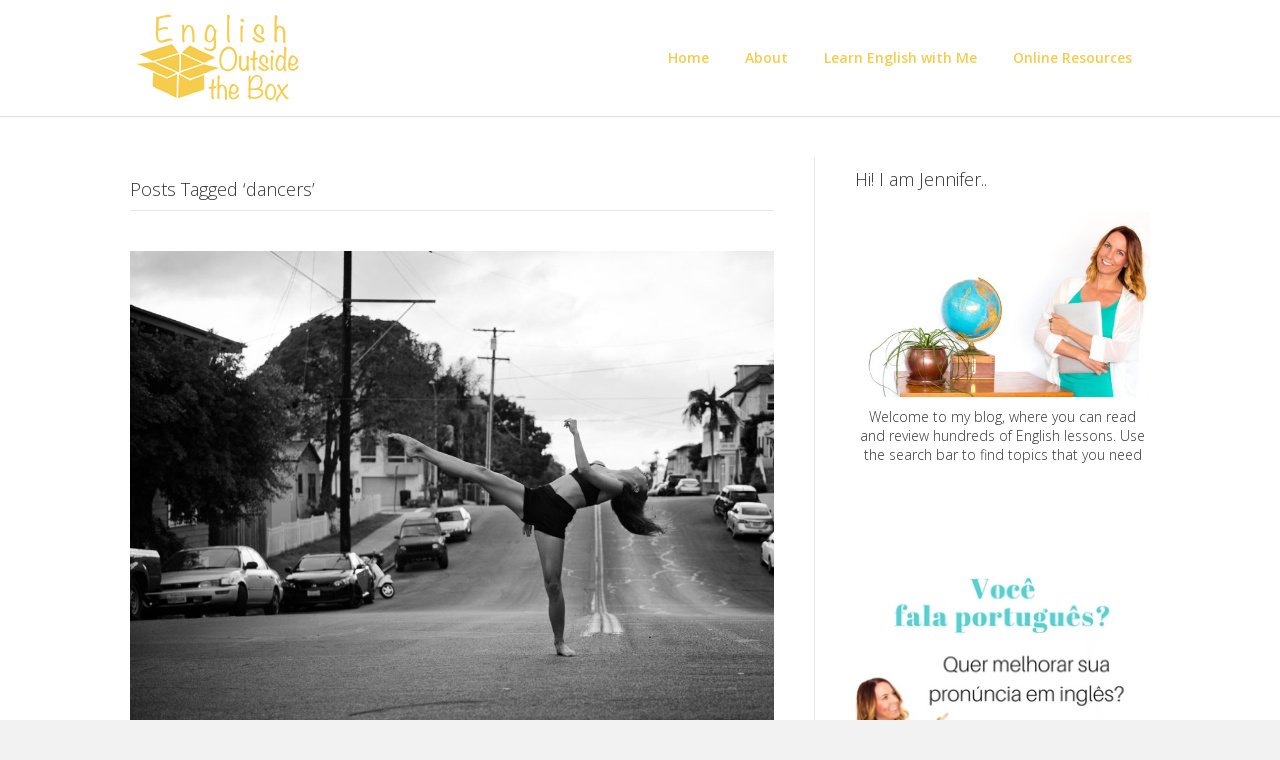

--- FILE ---
content_type: text/html; charset=utf-8
request_url: https://www.google.com/recaptcha/api2/aframe
body_size: -85
content:
<!DOCTYPE HTML><html><head><meta http-equiv="content-type" content="text/html; charset=UTF-8"></head><body><script nonce="sD3PZQuFYQdRInZIICqieQ">/** Anti-fraud and anti-abuse applications only. See google.com/recaptcha */ try{var clients={'sodar':'https://pagead2.googlesyndication.com/pagead/sodar?'};window.addEventListener("message",function(a){try{if(a.source===window.parent){var b=JSON.parse(a.data);var c=clients[b['id']];if(c){var d=document.createElement('img');d.src=c+b['params']+'&rc='+(localStorage.getItem("rc::a")?sessionStorage.getItem("rc::b"):"");window.document.body.appendChild(d);sessionStorage.setItem("rc::e",parseInt(sessionStorage.getItem("rc::e")||0)+1);localStorage.setItem("rc::h",'1769041992181');}}}catch(b){}});window.parent.postMessage("_grecaptcha_ready", "*");}catch(b){}</script></body></html>

--- FILE ---
content_type: text/plain
request_url: https://www.google-analytics.com/j/collect?v=1&_v=j102&a=1536802026&t=pageview&_s=1&dl=https%3A%2F%2Fwww.englishoutsidethebox.com%2Ftag%2Fdancers%2F&ul=en-us%40posix&dt=dancers%20Archives%20-%20English%20Outside%20The%20Box&sr=1280x720&vp=1280x720&_u=KGBAAEAjAAAAACAAI~&jid=1626989962&gjid=174562113&cid=917838191.1769041990&tid=UA-77485221-1&_gid=409772828.1769041990&_r=1&_slc=1&z=1210030521
body_size: -454
content:
2,cG-5BNNM3FYZY